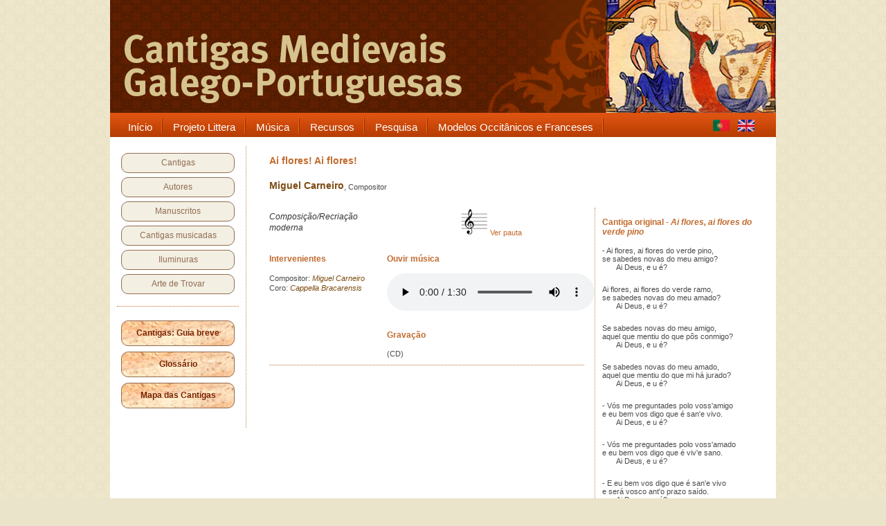

--- FILE ---
content_type: text/html
request_url: https://cantigas.fcsh.unl.pt/versaomusical.asp?cdcant=592&cdvm=41
body_size: 14719
content:
<!DOCTYPE html PUBLIC "-//W3C//DTD XHTML 1.0 Transitional//EN" "http://www.w3.org/TR/xhtml1/DTD/xhtml1-transitional.dtd">
<html xmlns="http://www.w3.org/1999/xhtml">

<head>
<title>.:: Cantigas Medievais Galego-Portuguesas ::.</title>

<meta name="keywords" content="Cantigas Medievais, Galego-Portuguesa, Galaico-Portuguesa, Medieval, Middle ages, Moyen age, Cantigas de amigo, Cantigas de amor, Cantigas de escárnio, escárnio e maldizer, D. Dinis, Afonso X, Airas Nunes, Martin Codax, Lopes Graça, Frederico de Freitas, Tomás Borba, partituras, iluminuras, manuscritos, cancioneiros, cancioneiro da Ajuda, cancioneiro da Biblioteca Nacional, trovadores, jograis, poesia medieval" />
<link rel="stylesheet" type="text/css" href="style.css" />
<link rel="stylesheet" type="text/css" href="style2.css" />
<link rel="stylesheet" type="text/css" href="menu_style.css" />
<meta http-equiv="Content-Type" content="text/html; charset=ISO-8859-1" />
<meta http-equiv="X-UA-Compatible" content="IE=8" />
<script src="images/jquery.tools.min.js" type="text/javascript"></script>
<style type="text/css" media="all">

@import url("menu/menu_style.css");


</style>
	<!--[if lt IE 7]>
		<link rel="stylesheet" type="text/css" href="/menu/includes/ie6.css" media="screen"/>
	<![endif]-->

<script type="text/javascript">
<!--
function pauta1(xx,url) { 
	var novajanela;
	var janelapauta = 'janelapauta'+xx
	novajanela=window.open(url,janelapauta,'height=650,width=820,top=50,left=550,resizable,scrollbars=yes,toolbar=no,status=yes'); 
	if (window.focus) {novajanela.focus()} 
}

function manuscrito1(url) { 
	var novajanela;
	novajanela=window.open(url,'janelacancioneiro','height=650,width=750,top=25,left=150,resizable,scrollbars=yes,toolbar=no,status=yes'); 
	if (window.focus) {novajanela.focus()} 
}

//-->
</script>

</head>

<body>

<div id="wrapper"><a name="topo"></a>
	<div id="content">
    
    	<div id="header">
        	<p>&nbsp;</p>            
      </div><!-- header -->
        
	<!-- +++++++++++++++++++++++++++++++++ MENU PRINCIPAL +++++++++++++++++++++++++++++++++ -->
	<div class="wrapper1">
	<div class="wrapper" style="width: 962px;">
		<div class="nav-wrapper">
		
		
			<div class="nav-left"></div>
			<div class="nav">
				<ul id="navigation" style="width: 860px;"><li class="#">
						<a href="index.asp" target="_self">
							<span class="menu-left"></span>
							<span class="menu-mid">Início</span>
							<span class="menu-right"></span>
						</a>
					</li>
 
					<li class="#">
						<a href="apresentacao.asp" target="_self">
							<span class="menu-left"></span>
							<span class="menu-mid">Projeto Littera</span>
							<span class="menu-right"></span>
						</a>
	            	   	<div class="sub"><ul>
							<li><a href="apresentacao.asp" target="_self">Apresentação</a></li>
							<li><a href="apresentacao.asp#equipa" target="_self">Equipa</a></li>
							<li><a href="apresentacao.asp#criterios" target="_self">Critérios</a></li>
							<li><a href="sobreascantigas.asp" target="_self">Sobre as cantigas</a></li>
							<li><a href="bibliografia.asp" target="_self">Bibliografia</a></li>
						</ul></div>
					</li>
 
					<li class="#">
						<a href="cantigasmusicadas.asp" target="_self">
							<span class="menu-left"></span>
							<span class="menu-mid">Música</span>
							<span class="menu-right"></span>
						</a>
	            	   	<div class="sub"><ul>
							<li><a href="cantigasmusicadastipo.asp?t=or" target="_self">Melodias originais</a></li>
							<li><a href="cantigasmusicadastipo.asp?t=cf" target="_self">Adaptações melódicas</a></li>
							<li><a href="cantigasmusicadastipo.asp?t=cm" target="_self">Recriações modernas</a></li>
							<li><a href="cantigasmusicadastipo.asp?t=cm" target="_self">Composições modernas</a></li>
							<li><a href="listaeditores.asp" target="_self">Editores</a></li>
							<li><a href="listacompositores.asp" target="_self">Compositores</a></li>
							<li><a href="listainterpretes.asp" target="_self">Intérpretes</a></li>
						</ul></div>
					</li>
 
					<li class="#">
						<a href="index.asp" target="_self">
							<span class="menu-left"></span>
							<span class="menu-mid">Recursos</span>
							<span class="menu-right"></span>
						</a>
	            	   	<div class="sub"><ul>
							<li><a href="glossario.asp" target="_self">Glossário</a></li>
							<li><a href="antroponimia.asp" target="_self">Antroponímia</a></li>
							<li><a href="toponimia.asp" target="_self">Toponímia</a></li>
							<li><a href="temas.asp" target="_self" style="font-size: 14px;">Temas</a></li>
							<li><a href="quadrogeral.asp" target="_self" style="font-size: 14px;">Cantigas: quadro geral</a></li>
					</ul></div>
					</li>
 
					<li class="#">
						<a href="index.asp" target="_self">
							<span class="menu-left"></span>
							<span class="menu-mid">Pesquisa</span>
							<span class="menu-right"></span>
						</a>
	            	   	<div class="sub"><ul>
							<li><a href="index.asp" target="_self">Pesquisa em cantigas</a></li>
							<li><a href="index.asp" target="_self">Filtrar cantigas</a></li>
							<li><a href="pesquisaavancada.asp" target="_self">Pesquisa de pessoas</a></li>
							<li><a href="pesquisaavancada.asp" target="_self">Pesquisar toda a base</a></li>
							<li><a href="pesquisaavancada.asp" target="_self">Pesquisa combinada</a></li>
						</ul></div>
				    </li>
					<li class="#">
						<a href="contrafacta.asp" target="_blank" title="Ir para a base de dados Contrafacta">
							<span class="menu-left"></span>
							<span class="menu-mid">Modelos Occitânicos e Franceses</span>
							<span class="menu-right"></span>
						</a>
					</li>					
		   	  </ul>
			</div>
			<div class="nav-center" style="width: 80px;">
			
			<span style="margin-right: 0px;">
			
			<a href="versaomusical.asp?ling=por&cdcant=592&cdvm=41"><img src="imagens/pt.gif" style="width: 24px; height: 17px; margin-top: 5px;" alt="Português" title="Português" border="0"/></a>&nbsp;&nbsp;&nbsp;
			<a href="versaomusical.asp?ling=eng&cdcant=592&cdvm=41"><img src="imagens/gb.gif" style="width: 24px; height: 17px; margin-top: 5px;" alt="English version" title="English version" border="0"/></a>&nbsp;&nbsp;&nbsp;
			<!--<a href="%lg_pagina%?ling=esp"><img src="imagens/es.gif" style="width: 24px; height: 17px; margin-top: 5px;" alt="Castellano" title="Castellano" border="0"/></a>-->
			</span>
						
			</div>
			<div class="nav-right">
			</div>
		<br><br>


		</div>
	</div>
</div>

	<!--MENU PRINCIPAL-->
        
		<!-- +++++++++++++++++++++++++++++++++ COLUNA DA ESQUERDA +++++++++++++++++++++++++++++++++ -->
		<div id="container">
	    
			<!-- +++++++++++++++++++++++++++++++++ CAIXA MENU DA ESQUERDA +++++++++++++++++++++++++++++++++ -->
					<div id="sidebar">
			<div id="cx_sidebar_bord">

			
				<p><a href="listacantigas.asp">Cantigas</a></p>
				<p><a href="listaautores.asp">Autores</a></p>
				<p><a href="manuscritos.asp">Manuscritos</a></p>
				<p><a href="cantigasmusicadas.asp">Cantigas musicadas</a></p>
				<p><a href="iluminuras.asp">Iluminuras</a></p>
				<p><a href="artedetrovar.asp">Arte de Trovar</a></p>
			
			</div>
			<p class="tz-horizontal"></p>
			
			<div id="cx_sidebar_botoes">
			
				<p class="b2"><a href="sobreascantigas.asp">Cantigas: Guia breve</a></p>
				<p class="b2"><a class="b2" href="glossario.asp">Glossário</a></p>
				<p class="b2"><a href="https://umap.openstreetmap.fr/pt-br/map/mapa-das-cantigas-medievais-galego-portuguesas_551707#6/40.640/3.406.asp">Mapa das Cantigas</a></p>
			
			</div>			
			<br />
			<!--
			<p class="tz-horizontal"></p>
			<div id="cx_sidebar2">
			<p style="color: #7C2300; font-size: 12px; font-weight: bold; text-align: center; margin-bottom: 0px;">
			Mapa das<br />Cantigas Medievais</p>
			<p><iframe width="100%" height="200px" frameborder="0" allowfullscreen src="//umap.openstreetmap.fr/pt-br/map/mapa-das-cantigas-medievais-galego-portuguesas_551707?scaleControl=false&miniMap=false&scrollWheelZoom=false&zoomControl=true&allowEdit=false&moreControl=true&searchControl=false&tilelayersControl=null&embedControl=null&datalayersControl=null&onLoadPanel=none&captionBar=false#8/41.822/-8.760"></iframe>
			<p style="color: #7C2300; font-size: 12px; font-weight: bold; text-align: center; margin-bottom: 0px;">
			<a href="//umap.openstreetmap.fr/pt-br/map/mapa-das-cantigas-medievais-galego-portuguesas_551707">Ver em página inteira</a></p>
			</div>			
			<br />
			-->
		</div>

			<!--/CAIXA MENU DA ESQUERDA-->
   
        </div>
		<!--/COLUNA DA ESQUERDA-->
        
        <div id="main">

<table width="100%" cellspacing="0" cellpadding="0" border="0">

	<tr><td width="100%" class="td-margens">

<table width="720" cellspacing="0" cellpadding="0" border="0">
	<tr><td width="720" colspan="2" valign="middle">
	<h1>Ai flores! Ai flores!</h1>
	<span class="titulo-autor">Miguel Carneiro</span><span class="left11" style="vertical-align: bottom">, Compositor</span><br />	
	<br />
	</td></tr>
	<tr><td width="720" colspan="2" height="10" valign="middle"></td></tr>
	<tr>
	<td width="470">

	<table width="470">
	<tr><td width="210" style="vertical-align: top"><p><span class="legenda-autor">
	Composição/Recriação moderna
	</span></p>
	</td>
	<td width="260" style="text-align: center">
	<a href="javascript:pauta1(2,'pauta_redir.asp?cdcant=592&cdvmu=41&nordem=1&x=1&xx=1');"><img src="imagens/clavepauta5.jpg" border=0 title="Ver pauta" alt="Ver pauta"></a>&nbsp;<span class="center11"><a href="javascript:pauta1(2,'pauta_redir.asp?cdcant=592&cdvmu=41&nordem=1&x=1&xx=1');">Ver pauta</a></a>
	</td></tr>
	<tr><td width="470" colspan="2" height="10"></td></tr>
	<tr><td width="210">
	<br /><span class="subtitulo-autor">Intervenientes</span><br />
	<br /><span class="left11">Compositor:</span> <span class="castanholeft11"><i>Miguel Carneiro</i></span><br /><span class="left11">Coro:</span> <span class="castanholeft11"><i>Cappella Bracarensis </i></span><br /><br /></td><td width="260">
	<br /><span class="subtitulo-autor">Ouvir música</span><br /><br />
	
	<!--<object type="application/x-shockwave-flash" data="dewplayer-vol.swf" width="240" height="20" id="dewplayer" name="dewplayer">
	<param name="movie" value="dewplayer-vol.swf" />
	<param name="flashvars" value="mp3=< %=ficheiro_som% >&autostart=false&volume=60&showtime=true" />
	<param name="wmode" value="transparent" />
	</object>
	<br />-->
	
	<audio src="7548719952/0592041a.mp3" preload="auto" controls></audio>
	<br />
	<br /><br /><span class="subtitulo-autor">Gravação</span><br /><br /><span class="left11">(CD)<br /></span>
	</td>

	</tr>
	<tr><td width="470" height="10" colspan="2"></td></tr>
	<tr><td width="470" colspan="2"><p class="tz-horizontal" style="margin-right: 15px;"></p></td></tr>
	
	<tr><td width="470" colspan="2"></td></tr>
	
	</table>
	</td>
	<td width="250" class="td-left-dotted">
	<table><tr><td><br /><span class="subtitulo-autor"><a href="cantiga.asp?cdcant=592&pv=sim" target="_blank">Cantiga original <i>- Ai flores, ai flores do verde pino</i></a></span><br /><br /></td></tr><td class="left11">- Ai flores, ai flores do verde pino,</td></tr><td class="left11">se sabedes novas do meu amigo?</td></tr><td class="left11">&nbsp;&nbsp;&nbsp;&nbsp;&nbsp;&nbsp;&nbsp;Ai Deus, e u é?</td></tr><tr><td height="20"></td></tr><td class="left11">Ai flores, ai flores do verde ramo,</td></tr><td class="left11">se sabedes novas do meu amado?</td></tr><td class="left11">&nbsp;&nbsp;&nbsp;&nbsp;&nbsp;&nbsp;&nbsp;Ai Deus, e u é?</td></tr><tr><td height="20"></td></tr><td class="left11">Se sabedes novas do meu amigo,</td></tr><td class="left11">aquel que mentiu do que pôs conmigo?</td></tr><td class="left11">&nbsp;&nbsp;&nbsp;&nbsp;&nbsp;&nbsp;&nbsp;Ai Deus, e u é?</td></tr><tr><td height="20"></td></tr><td class="left11">Se sabedes novas do meu amado,</td></tr><td class="left11">aquel que mentiu do que mi há jurado?</td></tr><td class="left11">&nbsp;&nbsp;&nbsp;&nbsp;&nbsp;&nbsp;&nbsp;Ai Deus, e u é?</td></tr><tr><td height="20"></td></tr><td class="left11">- Vós me preguntades polo voss&#39;amigo</td></tr><td class="left11">e eu bem vos digo que é san&#39;e vivo.</td></tr><td class="left11">&nbsp;&nbsp;&nbsp;&nbsp;&nbsp;&nbsp;&nbsp;Ai Deus, e u é?</td></tr><tr><td height="20"></td></tr><td class="left11">- Vós me preguntades polo voss&#39;amado</td></tr><td class="left11">e eu bem vos digo que é viv&#39;e sano.</td></tr><td class="left11">&nbsp;&nbsp;&nbsp;&nbsp;&nbsp;&nbsp;&nbsp;Ai Deus, e u é?</td></tr><tr><td height="20"></td></tr><td class="left11">- E eu bem vos digo que é san&#39;e vivo</td></tr><td class="left11">e será vosco ant&#39;o prazo saído.</td></tr><td class="left11">&nbsp;&nbsp;&nbsp;&nbsp;&nbsp;&nbsp;&nbsp;Ai Deus, e u é?</td></tr><tr><td height="20"></td></tr><td class="left11">- E eu bem vos digo que é viv&#39;e sano</td></tr><td class="left11">e será vosc[o] ant&#39;o prazo passado.</td></tr><td class="left11">&nbsp;&nbsp;&nbsp;&nbsp;&nbsp;&nbsp;&nbsp;Ai Deus, e u é?</td></tr></table>
	<br />
	
	</td>
	</tr>
	<tr><td width="720" height="20" colspan="2" valign="bottom">&nbsp;</td></tr>
</table>

		<p>&nbsp;</p>	
	
	
	</td>
</tr>
</table>


		  </div>
		  

<div style="clear:both;"></div>
       
        
       </div><!--container-->
       
		<!-- +++++++++++++++++++++++++++++++++ FOOTER +++++++++++++++++++++++++++++++++ -->
		        <div id="footer">
        	<span>&copy;2011-2012 Littera - FCSH</span>
            <ul>
			
            	<li><a href="index.asp">Início</a> |</li>
                <li><a href="mapa.asp">Mapa do Site</a> |</li>
                <li><a href="contactos.asp">Contactos</a> |</li>
                <li><a href="apresentacao.asp#equipa">Programação web e base de dados: Pedro Sousa</a> |</li> 
                <li><a href="http://www.paulanevesdesign.com" title="Paula Neves Design" target="_blank">Design de interface: Paula Neves</a></li> 
			
            </ul>
        </div><!--footer-->

		<!--/FOOTER-->
	   
	 </div><!-- content -->

	</div><!-- wrapper -->

<script type="text/javascript">
$(document).ready(function() {
	$("#infinite").scrollable().circular();	
});
</script>


<script type="text/javascript">

  var _gaq = _gaq || [];
  _gaq.push(['_setAccount', 'UA-26592265-1']);
  _gaq.push(['_trackPageview']);

  (function() {
    var ga = document.createElement('script'); ga.type = 'text/javascript'; ga.async = true;
    ga.src = ('https:' == document.location.protocol ? 'https://ssl' : 'http://www') + '.google-analytics.com/ga.js';
    var s = document.getElementsByTagName('script')[0]; s.parentNode.insertBefore(ga, s);
  })();
</script>
 </body>

 </html>


--- FILE ---
content_type: text/css
request_url: https://cantigas.fcsh.unl.pt/style.css
body_size: 20765
content:
/* Design by www.paulanevesdesign.com */

html, body, div, span, applet, object, iframe, h1, h2, h3, h4, h5, h6, p, blockquote, pre, a, abbr, acronym, address, big, cite, code, del, dfn, em, font, img, ins, kbd, q, s, samp, small, strike, strong, sub, sup, tt, var, dl, dt, dd, ol, ul, li, fieldset, form, label, legend, table, caption, tbody, tfoot, thead, tr, th, td { border:0pt none; font-family:inherit; font-size:100%; font-style:inherit; font-weight:inherit; margin:0pt; outline-color:invert; outline-style:none; outline-width:0pt; padding:0pt; vertical-align:baseline; }
table {
	border-collapse:separate;
	border-spacing:0pt;
}
caption, th, td {
	font-weight:normal;
	text-align:left;
}
blockquote:before, blockquote:after, q:before, q:after {
	content:"";
}
blockquote, q {
	quotes:"" "";
}

strong, b {
	font-weight:bold;
}
em, i {
	font-style:italic;
}
* {
	margin:0pt;
	padding:0pt;
}

body { font-size:12px; font-family:arial, sans-serif; background-color:#eae4ca; background-image: url(images/bg.jpg); background-repeat: repeat; }

a { color: #C26B2E;; text-decoration:none; }

a:hover { color:#96723D; text-decoration:underline; }

#wrapper { 
	/*width:988px; margin:0 auto; background-color: #FFF; }*/
	width:962px; margin:0 auto; background-color: #FFF; }

#content { background:#fff; width:962px; margin-top: 0px; margin-right: 0; margin-bottom: 30px; margin-left: 0; padding-top: 0px; padding-right: 0px; padding-bottom: 0px; padding-left: 0px; }

#header { padding:0px; background-color: #5c2b0d; background-image: url(images/header-principal.png); height: 163px; width: 962px; }
#headeruk { padding:0px; background-color: #5c2b0d; background-image: url(images/header-principal-uk.png); height: 163px; width: 962px; }


#container { background:#fff; color: #333; }

#sidebar { width:176px; float:left; padding-top: 4px; padding-right: 10px; padding-bottom: 0px; padding-left: 10px; background-color: #fff; border-right-width: thin; border-right-style: dotted; border-right-color: #bd8c53; }


#sidebar p { font-size:12px; line-height:15px; }

#main { background-color: #fff; margin-top: 0px; margin-right: 0px; margin-bottom: 0px; margin-left: 200px; padding-top: 8px; padding-right: 0px; padding-bottom: 25px; padding-left: 20px; width: 740px; min-height: 300px; }
#maincf { background-color: #fff; margin-top: 0px; margin-right: 0px; margin-bottom: 0px; margin-left: 0px; padding-top: 8px; padding-right: 0px; padding-bottom: 25px; padding-left: 0px; width: 962px; min-height: 300px; }

/*#col-dta { width:180px; padding-top: 0px; padding-right: 5px; padding-bottom: 0px; padding-left: 5px; background-color: #fff; border-left-width: thin; margin: 0px; border-left-style: dotted; border-left-color: #bd8c53; color: #666; font-size: 10px; line-height: 12px; font-family: Arial, Helvetica, sans-serif; }*/
#col-dta { width:180px; padding-top: 0px; padding-right: 5px; padding-bottom: 0px; padding-left: 5px; background-color: #fff; border-left-width: thin; margin: 0px; border-left-style: dotted; border-left-color: #bd8c53; color: #666; font-size: 11px; line-height: 13px; font-family: Arial, Helvetica, sans-serif; }


#main blockquote { font-size:14px; font-family:Arial, Helvetica, sans-serif; color:#bd8c53; line-height:18px; font-weight:normal; text-transform:uppercase; }
#maincf blockquote { font-size:14px; font-family:Arial, Helvetica, sans-serif; color:#bd8c53; line-height:18px; font-weight:normal; text-transform:uppercase; }

#main p { font-size:12px; color:#4b4b4b; text-align: justify; line-height:16px; padding:5px 0; }
#maincf p { font-size:12px; color:#4b4b4b; text-align: justify; line-height:16px; padding:5px 0; }


#footer { background:#5c2b0d; text-align:right; color:#fff; padding:10px 14px; clear:both; font-size: 10px; }

#footer span {
	float:left;
}

#footer ul{
	list-style:none;
}

#footer ul li{
	display:inline;
}

#footer ul li a{ color:#fff; padding:0 5px; font-size: 10px; }

#slider { position:relative; text-align:right; clear:both; color:#fff; padding-top: 15px; padding-right: 15px; padding-bottom: 15px; padding-left: 15px; vertical-align: bottom; }

/*
	root element for the scrollable.
	when scrolling occurs this element stays still.
*/
.scrollable { /* required settings */
	position:relative; overflow:hidden; width: 270px; height:72px; margin-bottom: 10px; }

/*
	root element for scrollable items. Must be absolutely positioned
	and it should have a extremely large width to accomodate scrollable items.
	it's enough that you set the width and height for the root element and
	not for this element.
*/
.scrollable .items {
	/* this cannot be too large */
	width:20000em;
	position:absolute;
	clear:both;
	margin:-1px 0 0 0;
}

/* single scrollable item */
.scrollable img {
	float:left;
	margin:0 15px 0 0;
	background-color:#fff;
	padding:2px;
	cursor:pointer;
	width:70px;
	height:70px;
}

/* active item */
.scrollable .active {
	border:2px solid #ccc;
	z-index:9999;
	position:relative;
	padding:0px;
}


/* this makes it possible to add next button beside scrollable */
.scrollable {
	float:left;	
}

/* prev, next, prevPage and nextPage buttons */
a.browse {
	background:url(images/hori_large.png) no-repeat;
	display:block;
	width:30px;
	height:30px;
	position:absolute;
	margin:40px 10px;
	cursor:pointer;
	font-size:1px;
}

/* right */
a.right 				{ background-position: 0 -30px; left: 270px; top:-25px;}
a.right:hover 		{ background-position:-30px -30px; }
a.right:active 	{ background-position:-60px -30px; } 


/* left */
a.left				{ left: 270px; top:10px; } 
a.left:hover  		{ background-position:-30px 0; }
a.left:active  	{ background-position:-60px 0; }

/* up and down */
a.up, a.down		{ 
	background:url(images/vert_large.png) no-repeat; 
	float: none;
	margin: 10px 50px;
}

/* up */
a.up:hover  		{ background-position:-30px 0; }
a.up:active  		{ background-position:-60px 0; }

/* down */
a.down 				{ background-position: 0 -30px; }
a.down:hover  		{ background-position:-30px -30px; }
a.down:active  	{ background-position:-60px -30px; } 


/* disabled navigational button */
a.disabled {
	visibility:hidden !important;		
	
} 	

#wrapper #content #container #main h1 { color: #C26B2E; font-size: 14px; font-weight: bold; }
#sidebar #cx_sidebar { background-color: #f3efe2; padding: 10px; }
#sidebar #cx_sidebar a { color: #926d53; line-height: 16px; }
#sidebar #cx_sidebar a:hover { color: #926d53; line-height: 16px; text-decoration: underline; }

#sidebar #cx_sidebar_bord { background-color: white; padding: 6px; margin-bottom: 5px; overflow: hidden;}
#sidebar #cx_sidebar_bord p { background-color: #f3efe2; color: #926d53; line-height: 17px; text-align: center; border: 1px solid #926d53; margin-bottom: 6px; border-radius: 10px; }
#sidebar #cx_sidebar_bord p:hover { background-color: white; color: #926d53; text-align: center; }
#sidebar #cx_sidebar_bord a { color: #926d53; /*font-weight: bold;*/ line-height: 17px; text-align: center; overflow: hidden; margin-left: 3px; margin-right: 3px; display: block; }
#sidebar #cx_sidebar_bord a:hover { background-color: white; color: #926d53; line-height: 17px; text-align: center; display: block; text-decoration: none;}

#sidebar #cx_sidebar_botoes { background-color: white; padding: 6px; overflow: hidden;}
#sidebar #cx_sidebar_botoes p { color: #7C2300; line-height: 25px; text-align: center; border: 1px solid #926d53; border-radius: 10px; margin-bottom: 8px; }
#sidebar #cx_sidebar_botoes p.b1 { background-image: url("images/botesq04.png"); background-size: cover; }
#sidebar #cx_sidebar_botoes p.b2 { background-image: url("images/botesq07.png"); background-size: cover; color: #926d53; }
#sidebar #cx_sidebar_botoes p.b3 { background-image: url("images/botesq06.png"); background-size: cover; }
#sidebar #cx_sidebar_botoes p:hover { color: white; line-height: 25px; text-align: center; }
#sidebar #cx_sidebar_botoes a { color: #7C2300; font-weight: bold; line-height: 25px; text-align: center; overflow: hidden; display: block; }
#sidebar #cx_sidebar_botoes a.b2 { color: #7C2300; }
#sidebar #cx_sidebar_botoes a:hover { color: #7C2300; font-weight: bold; text-align: center; display: block; }
#sidebar #cx_sidebar_botoes a.b2:hover { color: #7C2300; }

#cx_banner1 { height: 150px; border: 0px solid #926d53; border-radius: 10px; background-image: url("images/seguir-banner2.jpg"); background-size: cover; padding: 6px; overflow: hidden; cursor: pointer; position:relative;}
#cx_banner2 { height: 150px; border: 0px solid #926d53; border-radius: 10px; background-image: url("images/stemma-banner.jpg"); background-size: cover; padding: 6px; overflow: hidden; cursor: pointer; position:relative;}
#cx_banner3 { height: 150px; border: 0px solid #926d53; border-radius: 10px; background-image: url("images/mapa-banner2.jpg"); background-size: cover; padding: 6px; overflow: hidden; cursor: pointer; position:relative;}


#container p { font-size:12px; color:#4b4b4b; text-align: justify; line-height:16px; padding:5px 0; }

#container #cx_legenda .tit { color: #C26B2E; font-weight: bold; font-family: Arial, Helvetica, sans-serif; font-size: 11px; line-height: 14px; margin-left: 8px; }
#container #cx_legenda .texto { font-family: Arial, Helvetica, sans-serif; font-size: 11px; line-height: 14px; vertical-align: top; margin-left: 8px; margin-bottom: -5px; }
#container #cx_legenda p { font-family: Arial, Helvetica, sans-serif; font-size: 11px; line-height: 14px; margin-left: 8px; margin-bottom: -5px; }
#container #cx_legenda a { color: #C26B2E; font-family: Arial, Helvetica, sans-serif; font-size: 11px; line-height: 14px; margin-left: 8px; }
#container #cx_legenda a:hover { color: #E37D35; text-decoration: underline; font-family: Arial, Helvetica, sans-serif; font-size: 11px; line-height: 14px; margin-left: 8px; }
#container #cx_legenda .tz-horizontal { text-decoration: underline; border-top-width: thin; border-top-style: dotted; border-top-color: #c26b2e; margin-bottom: 0px; margin-left: 8px; }

#sidebar #cx_sidebar2 { background-color: #ffffff; padding: 10px; }
#sidebar #cx_sidebar2 a { color: #926d53; line-height: 20px; }
#sidebar #cx_sidebar2 a:hover { color: #926d53; line-height: 20px; text-decoration: underline; }

#sidebar #cx_legenda2 { background-color: #fff; padding: 10px; }
#sidebar #cx_legenda2 a { color: #926d53; line-height: 20px; }
#sidebar #cx_legenda2 a:hover { color: #926d53; line-height: 20px; text-decoration: underline; }


.linkSpanner{
  position:absolute; 
  width:100%;
  height:100%;
  top:0;
  left: 0;
  z-index: 1;
}

#main #col-dta .tit { color: #C26B2E; font-weight: bold; font-family: Arial, Helvetica, sans-serif; font-size: 11px; line-height: 13px; }
#main #col-dta p { font-family: Arial, Helvetica, sans-serif; font-size: 11px; line-height: 13px; }
#main #col-dta a { color: #C26B2E; font-family: Arial, Helvetica, sans-serif; font-size: 11px; line-height: 13px; }
#main #col-dta a:hover { color: #E37D35; text-decoration: underline; font-family: Arial, Helvetica, sans-serif; font-size: 11px; line-height: 13px; }
#main #col-dta .tz-horizontal { text-decoration: underline; border-top-width: thin; border-top-style: dotted; border-top-color: #c26b2e; margin-bottom: 4px; }

#main h1 { color: #C26B2E; font-size: 14px; font-weight: bold; margin-top: 5px; margin-bottom: 20px; }
#main h2 { color: #C26B2E; font-size: 13px; font-weight: bold; margin-top: 5px; margin-bottom: 10px; }
#main h3 { color: #C26B2E; font-size: 13px; font-weight: bold; margin-top: 5px; margin-bottom: 0px; }
#main h4 { color: #C26B2E; font-size: 13px; margin-top: 5px; margin-bottom: 0px; }
#main h5 { color: #C26B2E; font-size: 15px; font-weight: bold; margin-top: 5px; margin-bottom: 10px; }

#main .semmargembottom { margin-bottom: 0px; }
#main .centrado { text-align: center; }
#main .verde20{ font-size: 20px; text-align: Left; font-family: Arial, Helvetica, sans-serif; color:#66c224; }



/* ESTILOS ANTERIORES DO SITE LITTERA */

.center { font-size: 12px; text-align: Center; }
.left { font-size: 12px; text-align: left; }
.right { font-size: 12px; text-align: right; }

.center17{ font-size: 17px; text-align: Center; }
.left17{ font-size: 17px; text-align: Left; }
.right17 { font-size: 17px; text-align: right; }
.justify17 { font-size: 17px; text-align: justify }

.center16{ font-size: 16px; text-align: Center; font-family: Arial, Helvetica, sans-serif; color:#4b4b4b; }
.left16{ font-size: 16px; text-align: Left; font-family: Arial, Helvetica, sans-serif; color:#4b4b4b; }
.right16 { font-size: 16px; text-align: right; font-family: Arial, Helvetica, sans-serif; color:#4b4b4b; }

#main .center15{ font-size: 15px; text-align: Center; font-family: Arial, Helvetica, sans-serif; color:#4b4b4b; }
#main .left15{ font-size: 15px; text-align: Left; font-family: Arial, Helvetica, sans-serif; color:#4b4b4b; }
#main .right15 { font-size: 15px; text-align: right; font-family: Arial, Helvetica, sans-serif; color:#4b4b4b; }
#main .justify15 { font-size: 15px; text-align: justify; font-family: Arial, Helvetica, sans-serif; color:#4b4b4b; }

#main .center14 { font-size: 14px; text-align: Center; font-family: Arial, Helvetica, sans-serif; color:#4b4b4b; }
#main .left14 { font-size: 14px; text-align: Left; font-family: Arial, Helvetica, sans-serif; color:#4b4b4b; }
#main .right14 { font-size: 14px; text-align: right; font-family: Arial, Helvetica, sans-serif; color:#4b4b4b; }
#main .justify14 { font-size: 14px; text-align: justify; font-family: Arial, Helvetica, sans-serif; color:#4b4b4b; }

#main .center13 { font-size: 13px; text-align: Center; font-family: Arial, Helvetica, sans-serif; color:#4b4b4b; }
#main .left13 { font-size: 13px; text-align: left; font-family: Arial, Helvetica, sans-serif; color:#4b4b4b; }
#main .right13 { font-size: 13px; text-align: right; font-family: Arial, Helvetica, sans-serif; color:#4b4b4b; }
#main .justify13 { font-size: 13px; text-align: justify; font-family: Arial, Helvetica, sans-serif; color:#4b4b4b; }

#main .center12 { font-size: 12px; text-align: Center; font-family: Arial, Helvetica, sans-serif; color:#4b4b4b; }
#main .left12 { font-size: 12px; text-align: left; font-family: Arial, Helvetica, sans-serif; color:#4b4b4b; }
#main .right12 { font-size: 12px; text-align: right; font-family: Arial, Helvetica, sans-serif; color:#4b4b4b; }
#main .justify12 { font-size: 12px; text-align: justify; font-family: Arial, Helvetica, sans-serif; color:#4b4b4b; }

#main .left11 { font-size: 11px; text-align: Left; font-family: Arial, Helvetica, sans-serif; color:#4b4b4b; }
#main .center11 { font-size: 11px; text-align: Center; font-family: Arial, Helvetica, sans-serif; color:#4b4b4b; }
#main .right11 { font-size: 11px; text-align: Right; font-family: Arial, Helvetica, sans-serif; color:#4b4b4b; }
#main .justify11 { font-size: 11px; text-align: justify; font-family: Arial, Helvetica, sans-serif; color:#4b4b4b; }

#main .left10{ font-size: 10px; text-align: left; font-family: Arial, Helvetica, sans-serif; color:#4b4b4b; }
#main .center10 { font-size: 10px; text-align: Center; font-family: Arial, Helvetica, sans-serif; color:#4b4b4b; }
#main .justify10{ font-size: 10px; text-align: justify; font-family: Arial, Helvetica, sans-serif; color:#4b4b4b; }

.discreto { font-size: 11px; color: #808080; text-align: left; }
.centerdiscreto { font-size: 11px; color: #808080; text-align: left; }
.marca { font-size: 10px; color: #808080; text-align: left; }

.drag { position: relative; cursor: move; }

.caracteres { font-size: 13px; font-weight: bold }
.caracteres a { border-right: #999999 1px solid; padding-right: 2px; border-top: #999999 1px solid; padding-left: 2px; border-left: #999999 1px solid; color: black; border-bottom: #999999 1px solid; text-align: center; text-decoration: none }
.caracteres a:hover { border-right: #0E7EDA 1px solid; border-top: #0E7EDA 1px solid; border-left: #0E7EDA 1px solid; border-bottom: #0E7EDA 1px solid; color: black; background-color: #BBE1FD; text-decoration: none }


.Nota1{
	position:absolute;
}
.Nota1 a, nota1 a:visited{
font: bold 10px arial, helvetica, sans-serif;	
padding:0px;
text-decoration: none;
text-align:center;
vertical-align: center;
color:#ffffff;
background:url(imagens/nota1.jpg) no-repeat right center;	
width:11px;  
height:11px;	
display:block;
}
.Nota1 a:hover { 
background:url(imagens/nota1.jpg) no-repeat right center;
font: bold 10px arial, helvetica, sans-serif;	
padding:0px;
text-decoration: none;
text-align:center;
vertical-align: center;	
color:#ffffff;
}

.Nota2{
	position:absolute;
}
.Nota2 a, nota1 a:visited{
font: bold 10px arial, helvetica, sans-serif;	
padding:0px;
text-decoration: none;
text-align:center;
vertical-align: center;
color:#ffffff;
background:url(imagens/nota2.jpg) no-repeat right center;	
width:11px;  
height:11px;	
display:block;
}
.Nota2 a:hover { 
background:url(imagens/nota2.jpg) no-repeat right center;
font: bold 10px arial, helvetica, sans-serif;	
padding:0px;
text-decoration: none;
text-align:center;
vertical-align: center;	
color:#ffffff;
}

span.nota0 { text-align: Left; }
span.nota1 { text-align: Left; }
span.nota2 { text-align: Left; }
span.nota3 { text-align: Left; }
span.nota4 { text-align: Left; }
span.nota5 { text-align: Left; }
span.nota6 { text-align: Left; }
span.nota7 { text-align: Left; }
span.nota8 { text-align: Left; }
span.nota9 { text-align: Left; }
span.nota10 { text-align: Left; }
span.nota11 { text-align: Left; }
span.nota12 { text-align: Left; }
span.nota13 { text-align: Left; }
span.nota14 { text-align: Left; }
span.nota15 { text-align: Left; }
span.nota16 { text-align: Left; }
span.nota17 { text-align: Left; }
span.nota18 { text-align: Left; }
span.nota19 { text-align: Left; }
span.nota20 { text-align: Left; }
span.nota21 { text-align: Left; }
span.nota22 { text-align: Left; }
span.nota23 { text-align: Left; }
span.nota24 { text-align: Left; }
span.nota25 { text-align: Left; }
span.nota26 { text-align: Left; }
span.nota27 { text-align: Left; }
span.nota28 { text-align: Left; }
span.nota29 { text-align: Left; }
span.nota30 { text-align: Left; }

a.nota0 { text-align: Left; }
a.nota1 { text-align: Left; }
a.nota2 { text-align: Left; }
a.nota3 { text-align: Left; }
a.nota4 { text-align: Left; }
a.nota5 { text-align: Left; }
a.nota6 { text-align: Left; }
a.nota7 { text-align: Left; }
a.nota8 { text-align: Left; }
a.nota9 { text-align: Left; }
a.nota10 { text-align: Left; }
a.nota11 { text-align: Left; }
a.nota12 { text-align: Left; }
a.nota13 { text-align: Left; }
a.nota14 { text-align: Left; }
a.nota15 { text-align: Left; }
a.nota16 { text-align: Left; }
a.nota17 { text-align: Left; }
a.nota18 { text-align: Left; }
a.nota19 { text-align: Left; }
a.nota20 { text-align: Left; }
a.nota21 { text-align: Left; }
a.nota22 { text-align: Left; }
a.nota23 { text-align: Left; }
a.nota24 { text-align: Left; }
a.nota25 { text-align: Left; }
a.nota26 { text-align: Left; }
a.nota27 { text-align: Left; }
a.nota28 { text-align: Left; }
a.nota29 { text-align: Left; }
a.nota30 { text-align: Left; }

span.ref0 { text-align: Left; }
span.ref1 { text-align: Left; }
span.ref2 { text-align: Left; }
span.ref3 { text-align: Left; }
span.ref4 { text-align: Left; }
span.ref5 { text-align: Left; }
span.ref6 { text-align: Left; }
span.ref7 { text-align: Left; }
span.ref8 { text-align: Left; }
span.ref9 { text-align: Left; }
span.ref10 { text-align: Left; }
span.ref11 { text-align: Left; }
span.ref12 { text-align: Left; }
span.ref13 { text-align: Left; }
span.ref14 { text-align: Left; }
span.ref15 { text-align: Left; }
span.ref16 { text-align: Left; }
span.ref17 { text-align: Left; }
span.ref18 { text-align: Left; }
span.ref19 { text-align: Left; }
span.ref20 { text-align: Left; }
span.ref21 { text-align: Left; }
span.ref22 { text-align: Left; }
span.ref23 { text-align: Left; }
span.ref24 { text-align: Left; }
span.ref25 { text-align: Left; }
span.ref26 { text-align: Left; }
span.ref27 { text-align: Left; }
span.ref28 { text-align: Left; }
span.ref29 { text-align: Left; }
span.ref30 { text-align: Left; }

a.ref0 { text-align: Left; }
a.ref1 { text-align: Left; }
a.ref2 { text-align: Left; }
a.ref3 { text-align: Left; }
a.ref4 { text-align: Left; }
a.ref5 { text-align: Left; }
a.ref6 { text-align: Left; }
a.ref7 { text-align: Left; }
a.ref8 { text-align: Left; }
a.ref9 { text-align: Left; }
a.ref10 { text-align: Left; }
a.ref11 { text-align: Left; }
a.ref12 { text-align: Left; }
a.ref13 { text-align: Left; }
a.ref14 { text-align: Left; }
a.ref15 { text-align: Left; }
a.ref16 { text-align: Left; }
a.ref17 { text-align: Left; }
a.ref18 { text-align: Left; }
a.ref19 { text-align: Left; }
a.ref20 { text-align: Left; }
a.ref21 { text-align: Left; }
a.ref22 { text-align: Left; }
a.ref23 { text-align: Left; }
a.ref24 { text-align: Left; }
a.ref25 { text-align: Left; }
a.ref26 { text-align: Left; }
a.ref27 { text-align: Left; }
a.ref28 { text-align: Left; }
a.ref29 { text-align: Left; }
a.ref30 { text-align: Left; }

--- FILE ---
content_type: text/css
request_url: https://cantigas.fcsh.unl.pt/menu_style.css
body_size: 828
content:
ul.menu {
list-style-type:none;
width:auto;
position:relative;
display:block;
height:33px;
font-size:10px;
font-weight:600;
font-family:Verdana,Helvetica,Arial,sans-serif;
border-bottom:1px #4b4b4b4;
margin-top: 15px;
margin-bottom: 15px;
padding:0;
}

ul.menu li {
display:block;
float:left;
background:url(imagens/tab_castanha.png) no-repeat;
margin:0;
padding:0;
}

ul.menu li a {
float:left;
color:#d4cba2;
background:url(imagens/tab_castanha.png) no-repeat;
text-decoration:none;
height:24px;
padding:6px 10px 0 10px;
}

#main ul.menu li a {
color:#d4cba2;
}

ul.menu li a:hover,.current {
color:#fff;
font-weight:600;
background:url(imagens/tab_castanha.png) no-repeat;
}

#main ul.menu li a:hover,.current {
color:#fff;
}

ul.menu .current a {
color:#fff;
font-weight:600;
}

#main ul.menu .current a {
color:#fff;
}


/*RED*/
ul.menu.red{
background-color:#B11718;
}
ul.menu.red li a:hover, .menu.red li.current {
background-color:#DE3330;
}
